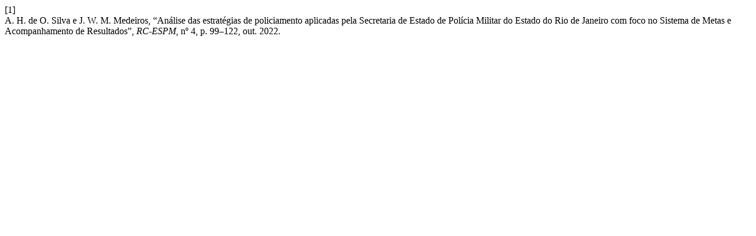

--- FILE ---
content_type: text/html; charset=UTF-8
request_url: https://revistacientifica.pmerj.rj.gov.br/index.php/espm/citationstylelanguage/get/ieee?submissionId=55&publicationId=88
body_size: 93
content:
<div class="csl-bib-body">
  <div class="csl-entry"><div class="csl-left-margin">[1]</div><div class="csl-right-inline">A. H. de O. Silva e J. W. M. Medeiros, “Análise das estratégias de policiamento aplicadas pela Secretaria de Estado de Polícia Militar do Estado do Rio de Janeiro com foco no Sistema de Metas e Acompanhamento de Resultados”, <i>RC-ESPM</i>, nº 4, p. 99–122, out. 2022.</div></div>
</div>